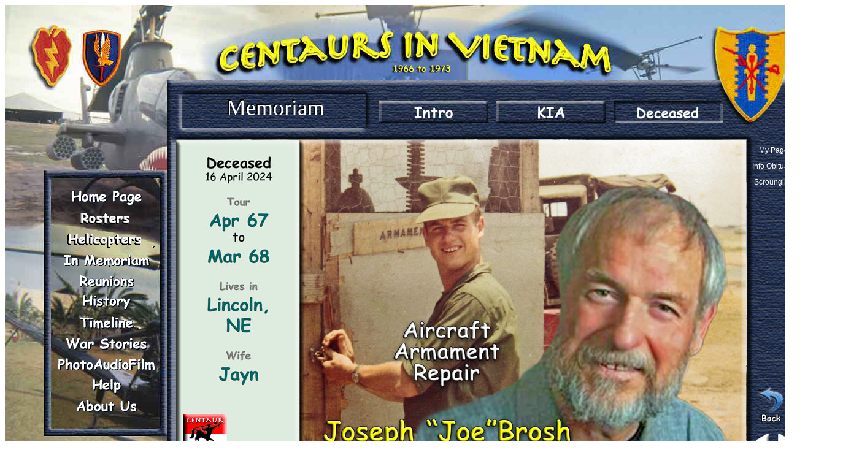

--- FILE ---
content_type: text/html
request_url: https://www.centaursinvietnam.org/Roster/MyPage/mypageBroshJoe.html
body_size: 7364
content:
<!DOCTYPE html PUBLIC "-/W3C/DTD XHTML 1.0 Transitional/EN" "http://www.w3.org/TR/xhtml1/DTD/xhtml1-transitional.dtd">
<html xmlns="http://www.w3.org/1999/xhtml">
<head>
<meta http-equiv="Content-Type" content="text/html; charset=UTF-8" />
<title>Joe Brosh</title>
<script src="../../scripts/jquery-1.6.min.js" type="text/javascript"></script>
<script src="../../scripts/jquery.cycle.all.js" type="text/javascript"></script>

<style type="text/css">
	

/*This is for Big Window*/
#BigWindow {
	position:absolute;
	visibility:visible;
	left:264px;
	top:123px;
	width:1036px;
	height:636px;
	z-index:1;
}
#PageTitle {
	position:absolute;
	visibility:visible;
	left:28px;
	top:24px;
	width:297px;
	height:55px;
	z-index:1;
	font-family: "Comic Sans MS", cursive;
	font-size: 36px;
	font-style: normal;
	color: #FFF;
	text-align: center;
	text-shadow: -2px -2px #000;
}

#TopButs {
	position:absolute;
	visibility:visible;
	left:343px;
	top:23px;
	width:565px;
	height:63px;
}

#TopButs ul.cssmenu3 {list-style: none;padding: 0px;}.displace { position: absolute; left: -5000px;}
ul.cssmenu3 li { float: none; }
ul.cssmenu3 li a { display:block; width:178px;height:36px;
 background:url(../Roster/Buttons2.jpg) no-repeat} 



ul.cssmenu3 li.Intro2 a {/*All Centaurs of Rosters page*/
	background:url(../../BigWindow/Buttons2.jpg) no-repeat -178px 0px;
	height: 36px;
	width: 178px;
	position: absolute;
	left: 3px;
	top: 11px;
}

	
ul.cssmenu3 li.Intro2 a:hover{ background-position: 0px 0px; }
ul.cssmenu3 li.Intro2 a:active{ background-position: -356px 0px; }
ul.cssmenu3 li.Intro2 a:selected{ background-position: 0px 0px; }

ul.cssmenu3 li.Kia a{/*InContact of Rosters page*/
	background:url(../../BigWindow/Buttons2.jpg) no-repeat -178px -144px;
	height: 36px;
	width: 178px;
	position: absolute;
	left: 194px;
	top: 11px;}
	
ul.cssmenu3 li.Kia a:hover{ background-position: 0px -144px; }
ul.cssmenu3 li.Kia a:active { background-position: -356px -144px; }
ul.cssmenu3 li.Kia a:selected { background-position: 0px -144px; }

ul.cssmenu3 li.Deceased a {/*Guests of Roster Page*/
	background:url(../../BigWindow/Buttons2.jpg) no-repeat -356px -180px;
	height: 36px;
	width: 178px;
	position: absolute;
	left: 385px;
	top: 11px;}
	
ul.cssmenu3 li.Deceased a:hover{ background-position: -356pxpx -180px; }
ul.cssmenu3 li.Deceased a:active { background-position: -356px -180px; }
ul.cssmenu3 li.Deceased a:selected { background-position: -356pxpx -180px; }


#back {
	background:url(../../BigWindow/Buttons2.jpg) no-repeat -847px -310px;/*Up*/
	height: 23px;
	width: 22px;
	position: absolute;
	left: 960px;
	top: 576px;
}
#back:hover{ background-position: -869px -310px; }/*Glow*/
#back:active { background-position: -892px -310px; }/*Dwn*/
#back:selected { background-position: -892px -310px; }/*Glow*/

#fwd {
	background:url(../../BigWindow/Buttons2.jpg) no-repeat -917px -310px;
	height: 23px;
	width: 21px;
	position: absolute;
	left: 996px;
	top: 576px;
}
#fwd:hover{ background-position: -940px -310px; }/*Glow*/
#fwd:active { background-position: -963px -310px; }/*Dwn*/
#fwd:selected { background-position: -940px -310px; }/*Glow*/


#slideshow {
	height: 523px;
	width: 929px;
	position: absolute;
	left: 15px;
	top: 97px;
}

#MyPageButs {
	position:absolute;
	visibility:visible;
	left:950px;
	top:95px;
	width:77px;
	height:382px;
	font-family: Arial, Helvetica, sans-serif;
	font-size: 12px;
	font-weight: normal;
	text-align: center;
	line-height: normal;
}


.MyPageText {
	font-family: "Times New Roman", Times, serif;
	font-size: 12px;
	font-weight: normal;
	color: #FFF;
	text-align: center;
}

a:link {
	color: #FFF;
	text-decoration: none;
}
a:visited {
	color: #FF9;
	text-decoration: none;
}
a:hover {
	color: #9FF;
	text-decoration: underline;
}
a:active {
	text-decoration: none;
}
</style>

<link href="../../styleNav.css" rel="stylesheet" type="text/css" />
</head>

<body>
<div id="container"><img src="../../HomePageV10df.jpg" alt="WinBkg" name="WinBkg" width="1366" height="768" border="0" usemap="#Map" id="WinBkg" />
  <div id="BigWindow">  <img src="../../BigWindow/BigWindowPhoto.gif" alt="BigWindow" width="1036" height="636" border="0" usemap="#Map" />
    <map name="Map" id="Map">
      <area shape="rect" coords="961,500,1007,561" href="javascript: history.go(-1)" alt="BackArrow"/>
    </map>
     <div id="MyPageButs">
       <p><a href="mypageBroshJoe.html">My Page</a></p>
        <p><a href="../../InfoMemoriam/InfoBroshJosephJoe.html"> Info Obituary</a></p>
       
         <p><a href="../../WarStories/WarDiscussions/D_Scrounging.html#brosh"> Scrounging</a></p>
    </div>
  
    <div id="TopButs"><ul class="cssmenu3">
<li class="Intro2"><a href="../../Memoriam/imemoriamIntro.html"title="" ><span class="displace">intro</span></a></li>
<li class="Kia"><a href="../../Memoriam/imemoriamKia.html"title="" ><span class="displace">KIA</span></a></li>
<li class="Deceased"><a href="../../Memoriam/imemoriamDeceased.html"title="" ><span class="displace">Deceased</span></a></li>
</ul></div>

   
   <div id="PageTitle">Memoriam</div>
   <div id="Intro2"></div>
<div id="slideshow">
  <!--All elements inside this will become slides-->
  <img src="../DualsTP/BroshJoeDUAL.jpg" width="929" height="523" title="" />
  <img src="../DualsTP/VaughnTerryTP3.jpg" width="929" height="523" title="" />
  <img src="../DualsTP/BroshJoeMP1.jpg" width="929" height="523" title="" />
    <img src="../DualsTP/DalcourFrancisMP2.jpg" width="929" height="523" title="" />
  
  </div>
  
   <div id="Centaurs"></div>
   <div id="Guests"></div>
 <div id="back"></div>
   <div id="fwd"></div>
</div>

    <div id="navbutts">  <ul class="cssmenu">
<li class="home"><a href="../../index.html" title="" ><span class="displace">Home</span></a></li>
<li class="roster"><a href="../irosterCentaurs.html" title="" ><span class="displace">irosterInfo</span></a></li>
<li class="society"><a href="../../History/ihistoryEqAirSplash.html" title=""><span class="displace">society</span></a></li>
<li class="memory"><a href="../../Memoriam/imemoriamIntro.html" title=""><span class="displace">memoriam</span></a></li>
<li class="reunion"><a href="../../Reunion/ireunionAllIntro.html" title=""><span class="displace">reunion</span></a></li>
<li class="history"><a href="../../History/ihistorySiteMap.html" title=""><span class="displace">history</span></a></li>
<li class="time"><a href="../../Timeline/itimeIntro.html" title=""><span class="displace">timeline</span></a></li>
<li class="war"><a href="../../WarStories/iwarVideos.html" title=""><span class="displace">society</span></a></li>
<li class="audiovid"><a href="../../PhotoAlbums/iPhoAudVidP.html" title=""><span class="displace">AudioVideo</span></a></li>
<li class="help"><a href="../../Help/ihelpAnswers.html" title=""><span class="displace">help</span></a></li>
<li class="link"><a href="../../Help/ihelpAboutUs.html" title=""><span class="displace">about us</span></a></li>
</ul></div>
	
</div>
	
</style>
<script type="text/xml">
<!--
<oa:widgets>
  <oa:widget wid="2559022" binding="#slideshow" />
</oa:widgets>
-->
</script>



</body>
<script type="text/javascript">
// BeginOAWidget_Instance_2559022: #slideshow
   		    
$(document).ready(function() {
	$('#slideshow').cycle({
		 fx: 'fade',
		 timeout: 0,
		 next: '#fwd',
         prev: '#back'
 });
});
</script>




</script>

</html>
